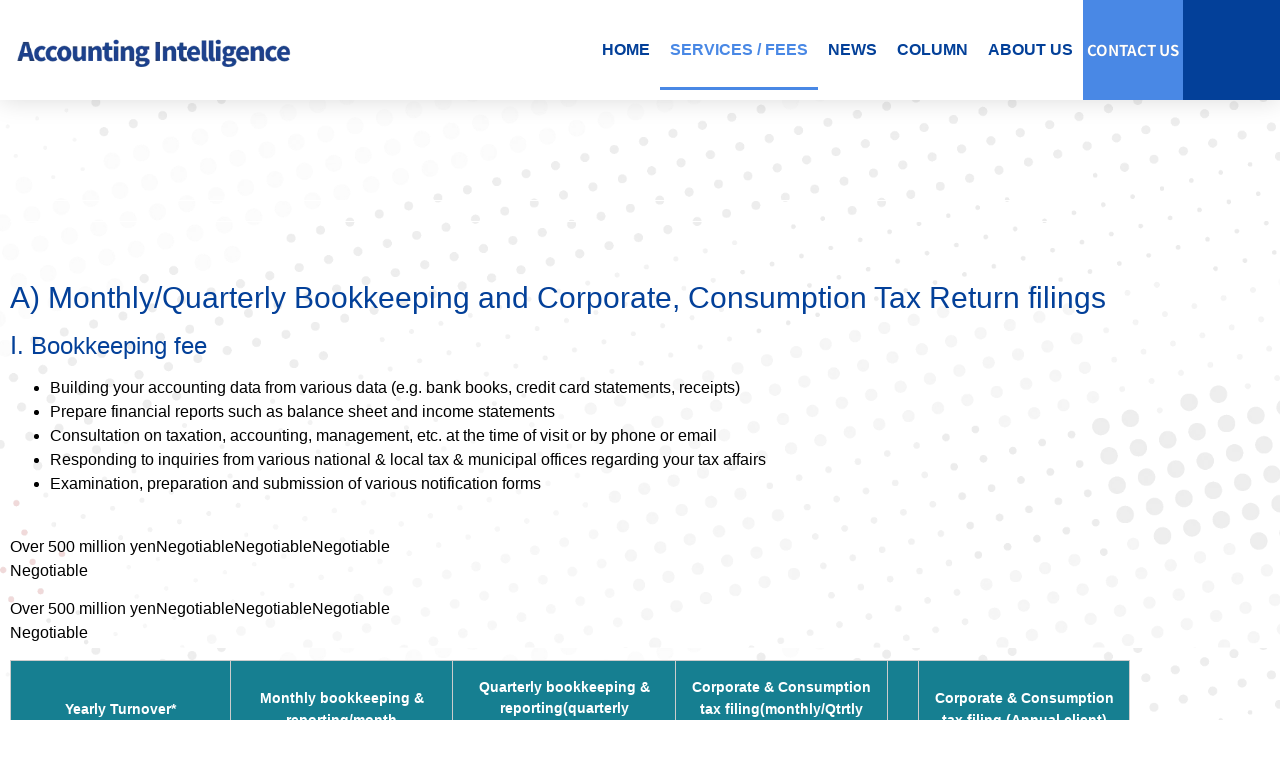

--- FILE ---
content_type: text/css
request_url: https://minatoacc.com/wp-content/uploads/elementor/css/post-11.css?ver=1769195065
body_size: 890
content:
.elementor-kit-11{--e-global-color-primary:#02214F;--e-global-color-secondary:#034099;--e-global-color-text:#000000;--e-global-color-accent:#4988E5;--e-global-color-29f011b:#F4EB00;--e-global-color-1f8da02:#FFFFFF;--e-global-color-ee5d863:#E6E6E6;--e-global-typography-primary-font-family:"Noto Sans JP";--e-global-typography-primary-font-weight:600;--e-global-typography-secondary-font-family:"Noto Sans JP";--e-global-typography-secondary-font-weight:400;--e-global-typography-text-font-family:"Noto Sans JP";--e-global-typography-text-font-weight:400;--e-global-typography-accent-font-family:"Noto Sans JP";--e-global-typography-accent-font-weight:500;color:var( --e-global-color-text );}.elementor-kit-11 button,.elementor-kit-11 input[type="button"],.elementor-kit-11 input[type="submit"],.elementor-kit-11 .elementor-button{background-color:var( --e-global-color-1f8da02 );font-family:var( --e-global-typography-text-font-family ), Sans-serif;font-weight:var( --e-global-typography-text-font-weight );text-shadow:0px 0px 0px rgba(0,0,0,0.3);color:var( --e-global-color-primary );box-shadow:0px 0px 0px 0px rgba(0,0,0,0.5);border-style:solid;border-width:1px 1px 1px 1px;border-color:var( --e-global-color-primary );border-radius:0px 0px 0px 0px;padding:10px 30px 10px 30px;}.elementor-kit-11 button:hover,.elementor-kit-11 button:focus,.elementor-kit-11 input[type="button"]:hover,.elementor-kit-11 input[type="button"]:focus,.elementor-kit-11 input[type="submit"]:hover,.elementor-kit-11 input[type="submit"]:focus,.elementor-kit-11 .elementor-button:hover,.elementor-kit-11 .elementor-button:focus{background-color:var( --e-global-color-primary );color:var( --e-global-color-1f8da02 );box-shadow:0px 0px 0px 0px rgba(0,0,0,0.5);border-style:solid;border-width:1px 1px 1px 1px;border-color:var( --e-global-color-primary );border-radius:0px 0px 0px 0px;}.elementor-kit-11 e-page-transition{background-color:#FFBC7D;}.elementor-kit-11 a{color:var( --e-global-color-secondary );}.elementor-kit-11 a:hover{color:var( --e-global-color-accent );}.elementor-kit-11 h1{color:#000000;font-family:var( --e-global-typography-secondary-font-family ), Sans-serif;font-weight:var( --e-global-typography-secondary-font-weight );}.elementor-kit-11 h2{color:var( --e-global-color-secondary );font-size:30px;}.elementor-kit-11 h3{color:var( --e-global-color-secondary );font-size:24px;}.elementor-kit-11 h4{color:var( --e-global-color-text );font-size:16px;}.elementor-kit-11 h5{font-size:18px;}.elementor-section.elementor-section-boxed > .elementor-container{max-width:1140px;}.e-con{--container-max-width:1140px;}.elementor-widget:not(:last-child){margin-block-end:20px;}.elementor-element{--widgets-spacing:20px 20px;--widgets-spacing-row:20px;--widgets-spacing-column:20px;}{}h1.entry-title{display:var(--page-title-display);}@media(max-width:1024px){.elementor-section.elementor-section-boxed > .elementor-container{max-width:1024px;}.e-con{--container-max-width:1024px;}}@media(max-width:767px){.elementor-section.elementor-section-boxed > .elementor-container{max-width:767px;}.e-con{--container-max-width:767px;}}/* Start custom CSS */.title h2{
    position:relative;
    padding-left: 50px;
}


.title h2:before {
  content: '';
  position: absolute;
  top: 50%;
  display: inline-block;
  width: 30px;
  height: 1px;
  background-color: #034099;
  left:0;
}

.elementor-283 .elementor-element.elementor-element-9e3c0da {
     top: -4px!important;
}
table {
    background: white;
}

.elementor-widget-container
ul {
    margin-bottom: 20px;
}
html {
  scroll-behavior: smooth !important;
}/* End custom CSS */

--- FILE ---
content_type: text/css
request_url: https://minatoacc.com/wp-content/uploads/elementor/css/post-594.css?ver=1769195065
body_size: 2851
content:
.elementor-594 .elementor-element.elementor-element-3d64e3fa > .elementor-container > .elementor-column > .elementor-widget-wrap{align-content:center;align-items:center;}.elementor-594 .elementor-element.elementor-element-3d64e3fa:not(.elementor-motion-effects-element-type-background), .elementor-594 .elementor-element.elementor-element-3d64e3fa > .elementor-motion-effects-container > .elementor-motion-effects-layer{background-color:#ffffff;}.elementor-594 .elementor-element.elementor-element-3d64e3fa > .elementor-container{min-height:80px;}.elementor-594 .elementor-element.elementor-element-3d64e3fa{box-shadow:0px 0px 24px 0px rgba(0,0,0,0.15);transition:background 0.3s, border 0.3s, border-radius 0.3s, box-shadow 0.3s;margin-top:0px;margin-bottom:0px;padding:0px 0px 0px 0px;z-index:99;}.elementor-594 .elementor-element.elementor-element-3d64e3fa > .elementor-background-overlay{transition:background 0.3s, border-radius 0.3s, opacity 0.3s;}.elementor-594 .elementor-element.elementor-element-24f707b0 > .elementor-widget-wrap > .elementor-widget:not(.elementor-widget__width-auto):not(.elementor-widget__width-initial):not(:last-child):not(.elementor-absolute){margin-block-end:0px;}.elementor-594 .elementor-element.elementor-element-24f707b0 > .elementor-element-populated{margin:10px 10px 10px 10px;--e-column-margin-right:10px;--e-column-margin-left:10px;}.elementor-594 .elementor-element.elementor-element-b27216 img{width:275px;}.elementor-bc-flex-widget .elementor-594 .elementor-element.elementor-element-2ed19a94.elementor-column .elementor-widget-wrap{align-items:center;}.elementor-594 .elementor-element.elementor-element-2ed19a94.elementor-column.elementor-element[data-element_type="column"] > .elementor-widget-wrap.elementor-element-populated{align-content:center;align-items:center;}.elementor-594 .elementor-element.elementor-element-2ed19a94.elementor-column > .elementor-widget-wrap{justify-content:center;}.elementor-594 .elementor-element.elementor-element-2ed19a94 > .elementor-widget-wrap > .elementor-widget:not(.elementor-widget__width-auto):not(.elementor-widget__width-initial):not(:last-child):not(.elementor-absolute){margin-block-end:0px;}.elementor-594 .elementor-element.elementor-element-2ed19a94.elementor-column{width:calc( 75% - 160px );}.elementor-594 .elementor-element.elementor-element-2ed19a94 > .elementor-element-populated{margin:0px 0px 0px 0px;--e-column-margin-right:0px;--e-column-margin-left:0px;padding:0px 0px 0px 0px;}.elementor-594 .elementor-element.elementor-element-372c0a8d > .elementor-widget-container{margin:0px 0px 0px 0px;padding:0px 0px 0px 0px;}.elementor-594 .elementor-element.elementor-element-372c0a8d{z-index:99;--e-nav-menu-horizontal-menu-item-margin:calc( 0px / 2 );--nav-menu-icon-size:30px;}.elementor-594 .elementor-element.elementor-element-372c0a8d .elementor-menu-toggle{margin-left:auto;background-color:rgba(0,0,0,0);border-width:0px;border-radius:0px;}.elementor-594 .elementor-element.elementor-element-372c0a8d .elementor-nav-menu .elementor-item{font-size:16px;font-weight:700;text-transform:uppercase;line-height:80px;}.elementor-594 .elementor-element.elementor-element-372c0a8d .elementor-nav-menu--main .elementor-item{color:var( --e-global-color-secondary );fill:var( --e-global-color-secondary );padding-left:10px;padding-right:10px;padding-top:0px;padding-bottom:0px;}.elementor-594 .elementor-element.elementor-element-372c0a8d .elementor-nav-menu--main .elementor-item:hover,
					.elementor-594 .elementor-element.elementor-element-372c0a8d .elementor-nav-menu--main .elementor-item.elementor-item-active,
					.elementor-594 .elementor-element.elementor-element-372c0a8d .elementor-nav-menu--main .elementor-item.highlighted,
					.elementor-594 .elementor-element.elementor-element-372c0a8d .elementor-nav-menu--main .elementor-item:focus{color:var( --e-global-color-accent );fill:var( --e-global-color-accent );}.elementor-594 .elementor-element.elementor-element-372c0a8d .elementor-nav-menu--main:not(.e--pointer-framed) .elementor-item:before,
					.elementor-594 .elementor-element.elementor-element-372c0a8d .elementor-nav-menu--main:not(.e--pointer-framed) .elementor-item:after{background-color:var( --e-global-color-accent );}.elementor-594 .elementor-element.elementor-element-372c0a8d .e--pointer-framed .elementor-item:before,
					.elementor-594 .elementor-element.elementor-element-372c0a8d .e--pointer-framed .elementor-item:after{border-color:var( --e-global-color-accent );}.elementor-594 .elementor-element.elementor-element-372c0a8d .e--pointer-framed .elementor-item:before{border-width:3px;}.elementor-594 .elementor-element.elementor-element-372c0a8d .e--pointer-framed.e--animation-draw .elementor-item:before{border-width:0 0 3px 3px;}.elementor-594 .elementor-element.elementor-element-372c0a8d .e--pointer-framed.e--animation-draw .elementor-item:after{border-width:3px 3px 0 0;}.elementor-594 .elementor-element.elementor-element-372c0a8d .e--pointer-framed.e--animation-corners .elementor-item:before{border-width:3px 0 0 3px;}.elementor-594 .elementor-element.elementor-element-372c0a8d .e--pointer-framed.e--animation-corners .elementor-item:after{border-width:0 3px 3px 0;}.elementor-594 .elementor-element.elementor-element-372c0a8d .e--pointer-underline .elementor-item:after,
					 .elementor-594 .elementor-element.elementor-element-372c0a8d .e--pointer-overline .elementor-item:before,
					 .elementor-594 .elementor-element.elementor-element-372c0a8d .e--pointer-double-line .elementor-item:before,
					 .elementor-594 .elementor-element.elementor-element-372c0a8d .e--pointer-double-line .elementor-item:after{height:3px;}.elementor-594 .elementor-element.elementor-element-372c0a8d .elementor-nav-menu--main:not(.elementor-nav-menu--layout-horizontal) .elementor-nav-menu > li:not(:last-child){margin-bottom:0px;}.elementor-594 .elementor-element.elementor-element-372c0a8d .elementor-nav-menu--dropdown a, .elementor-594 .elementor-element.elementor-element-372c0a8d .elementor-menu-toggle{color:var( --e-global-color-1f8da02 );fill:var( --e-global-color-1f8da02 );}.elementor-594 .elementor-element.elementor-element-372c0a8d .elementor-nav-menu--dropdown{background-color:var( --e-global-color-secondary );}.elementor-594 .elementor-element.elementor-element-372c0a8d .elementor-nav-menu--dropdown a:hover,
					.elementor-594 .elementor-element.elementor-element-372c0a8d .elementor-nav-menu--dropdown a:focus,
					.elementor-594 .elementor-element.elementor-element-372c0a8d .elementor-nav-menu--dropdown a.elementor-item-active,
					.elementor-594 .elementor-element.elementor-element-372c0a8d .elementor-nav-menu--dropdown a.highlighted,
					.elementor-594 .elementor-element.elementor-element-372c0a8d .elementor-menu-toggle:hover,
					.elementor-594 .elementor-element.elementor-element-372c0a8d .elementor-menu-toggle:focus{color:var( --e-global-color-1f8da02 );}.elementor-594 .elementor-element.elementor-element-372c0a8d .elementor-nav-menu--dropdown a:hover,
					.elementor-594 .elementor-element.elementor-element-372c0a8d .elementor-nav-menu--dropdown a:focus,
					.elementor-594 .elementor-element.elementor-element-372c0a8d .elementor-nav-menu--dropdown a.elementor-item-active,
					.elementor-594 .elementor-element.elementor-element-372c0a8d .elementor-nav-menu--dropdown a.highlighted{background-color:var( --e-global-color-accent );}.elementor-594 .elementor-element.elementor-element-372c0a8d .elementor-nav-menu--dropdown .elementor-item, .elementor-594 .elementor-element.elementor-element-372c0a8d .elementor-nav-menu--dropdown  .elementor-sub-item{font-size:15px;}.elementor-594 .elementor-element.elementor-element-372c0a8d div.elementor-menu-toggle{color:var( --e-global-color-secondary );}.elementor-594 .elementor-element.elementor-element-372c0a8d div.elementor-menu-toggle svg{fill:var( --e-global-color-secondary );}.elementor-594 .elementor-element.elementor-element-372c0a8d div.elementor-menu-toggle:hover, .elementor-594 .elementor-element.elementor-element-372c0a8d div.elementor-menu-toggle:focus{color:var( --e-global-color-accent );}.elementor-594 .elementor-element.elementor-element-372c0a8d div.elementor-menu-toggle:hover svg, .elementor-594 .elementor-element.elementor-element-372c0a8d div.elementor-menu-toggle:focus svg{fill:var( --e-global-color-accent );}.elementor-594 .elementor-element.elementor-element-ddd67ae:not(.elementor-motion-effects-element-type-background) > .elementor-widget-wrap, .elementor-594 .elementor-element.elementor-element-ddd67ae > .elementor-widget-wrap > .elementor-motion-effects-container > .elementor-motion-effects-layer{background-color:var( --e-global-color-accent );}.elementor-594 .elementor-element.elementor-element-ddd67ae:hover > .elementor-element-populated{background-color:var( --e-global-color-secondary );}.elementor-bc-flex-widget .elementor-594 .elementor-element.elementor-element-ddd67ae.elementor-column .elementor-widget-wrap{align-items:center;}.elementor-594 .elementor-element.elementor-element-ddd67ae.elementor-column.elementor-element[data-element_type="column"] > .elementor-widget-wrap.elementor-element-populated{align-content:center;align-items:center;}.elementor-594 .elementor-element.elementor-element-ddd67ae.elementor-column > .elementor-widget-wrap{justify-content:center;}.elementor-594 .elementor-element.elementor-element-ddd67ae > .elementor-widget-wrap > .elementor-widget:not(.elementor-widget__width-auto):not(.elementor-widget__width-initial):not(:last-child):not(.elementor-absolute){margin-block-end:0px;}.elementor-594 .elementor-element.elementor-element-ddd67ae.elementor-column{width:100px;}.elementor-594 .elementor-element.elementor-element-ddd67ae > .elementor-element-populated{transition:background 0.3s, border 0.3s, border-radius 0.3s, box-shadow 0.3s;margin:0px 0px 0px 0px;--e-column-margin-right:0px;--e-column-margin-left:0px;padding:0px 0px 0px 0px;}.elementor-594 .elementor-element.elementor-element-ddd67ae > .elementor-element-populated > .elementor-background-overlay{transition:background 0.3s, border-radius 0.3s, opacity 0.3s;}.elementor-594 .elementor-element.elementor-element-7285c65 .elementor-button{background-color:#4988E500;height:100px;width:100px;-webkit-box-pack:center;-ms-flex-pack:center;justify-content:center;-webkit-box-align:center;-ms-flex-align:center;align-items:center;display:inline-flex;font-size:15px;font-weight:700;line-height:80px;fill:var( --e-global-color-1f8da02 );color:var( --e-global-color-1f8da02 );box-shadow:0px 0px 0px 0px rgba(0,0,0,0.5);padding:0px 0px 0px 0px;}.elementor-594 .elementor-element.elementor-element-7285c65 .elementor-button:hover, .elementor-594 .elementor-element.elementor-element-7285c65 .elementor-button:focus{background-color:#4988E500;}.elementor-594 .elementor-element.elementor-element-7285c65 > .elementor-widget-container{margin:0px 0px 0px 0px;padding:0px 0px 0px 0px;}.elementor-594 .elementor-element.elementor-element-df99cb0:not(.elementor-motion-effects-element-type-background) > .elementor-widget-wrap, .elementor-594 .elementor-element.elementor-element-df99cb0 > .elementor-widget-wrap > .elementor-motion-effects-container > .elementor-motion-effects-layer{background-color:var( --e-global-color-secondary );}.elementor-594 .elementor-element.elementor-element-df99cb0:hover > .elementor-element-populated{background-color:var( --e-global-color-primary );}.elementor-bc-flex-widget .elementor-594 .elementor-element.elementor-element-df99cb0.elementor-column .elementor-widget-wrap{align-items:center;}.elementor-594 .elementor-element.elementor-element-df99cb0.elementor-column.elementor-element[data-element_type="column"] > .elementor-widget-wrap.elementor-element-populated{align-content:center;align-items:center;}.elementor-594 .elementor-element.elementor-element-df99cb0.elementor-column > .elementor-widget-wrap{justify-content:space-evenly;}.elementor-594 .elementor-element.elementor-element-df99cb0 > .elementor-widget-wrap > .elementor-widget:not(.elementor-widget__width-auto):not(.elementor-widget__width-initial):not(:last-child):not(.elementor-absolute){margin-block-end:0px;}.elementor-594 .elementor-element.elementor-element-df99cb0.elementor-column{width:100px;}.elementor-594 .elementor-element.elementor-element-df99cb0 > .elementor-element-populated{transition:background 0.3s, border 0.3s, border-radius 0.3s, box-shadow 0.3s;}.elementor-594 .elementor-element.elementor-element-df99cb0 > .elementor-element-populated > .elementor-background-overlay{transition:background 0.3s, border-radius 0.3s, opacity 0.3s;}.elementor-594 .elementor-element.elementor-element-7e90aec > .elementor-container{min-height:40px;}.elementor-594 .elementor-element.elementor-element-de0fd4c:not(.elementor-motion-effects-element-type-background) > .elementor-widget-wrap, .elementor-594 .elementor-element.elementor-element-de0fd4c > .elementor-widget-wrap > .elementor-motion-effects-container > .elementor-motion-effects-layer{background-color:var( --e-global-color-accent );}.elementor-594 .elementor-element.elementor-element-de0fd4c:hover > .elementor-element-populated{background-color:var( --e-global-color-secondary );}.elementor-bc-flex-widget .elementor-594 .elementor-element.elementor-element-de0fd4c.elementor-column .elementor-widget-wrap{align-items:center;}.elementor-594 .elementor-element.elementor-element-de0fd4c.elementor-column.elementor-element[data-element_type="column"] > .elementor-widget-wrap.elementor-element-populated{align-content:center;align-items:center;}.elementor-594 .elementor-element.elementor-element-de0fd4c.elementor-column > .elementor-widget-wrap{justify-content:center;}.elementor-594 .elementor-element.elementor-element-de0fd4c > .elementor-widget-wrap > .elementor-widget:not(.elementor-widget__width-auto):not(.elementor-widget__width-initial):not(:last-child):not(.elementor-absolute){margin-block-end:0px;}.elementor-594 .elementor-element.elementor-element-de0fd4c > .elementor-element-populated{transition:background 0.3s, border 0.3s, border-radius 0.3s, box-shadow 0.3s;margin:0px 0px 0px 0px;--e-column-margin-right:0px;--e-column-margin-left:0px;padding:0px 0px 0px 0px;}.elementor-594 .elementor-element.elementor-element-de0fd4c > .elementor-element-populated > .elementor-background-overlay{transition:background 0.3s, border-radius 0.3s, opacity 0.3s;}.elementor-594 .elementor-element.elementor-element-e2c46b4 .elementor-button{background-color:#4988E500;-webkit-box-pack:center;-ms-flex-pack:center;justify-content:center;-webkit-box-align:center;-ms-flex-align:center;align-items:center;display:inline-flex;font-weight:bold;fill:var( --e-global-color-1f8da02 );color:var( --e-global-color-1f8da02 );box-shadow:0px 0px 0px 0px rgba(0,0,0,0.5);border-style:solid;border-color:#02010100;}.elementor-594 .elementor-element.elementor-element-e2c46b4 .elementor-button:hover, .elementor-594 .elementor-element.elementor-element-e2c46b4 .elementor-button:focus{background-color:#4988E500;}.elementor-594 .elementor-element.elementor-element-e2c46b4 > .elementor-widget-container{margin:0px 0px 0px 0px;padding:25px 25px 25px 25px;box-shadow:0px 0px 0px 0px rgba(0,0,0,0.5);}.elementor-594 .elementor-element.elementor-element-5186994:not(.elementor-motion-effects-element-type-background) > .elementor-widget-wrap, .elementor-594 .elementor-element.elementor-element-5186994 > .elementor-widget-wrap > .elementor-motion-effects-container > .elementor-motion-effects-layer{background-color:var( --e-global-color-1f8da02 );}.elementor-bc-flex-widget .elementor-594 .elementor-element.elementor-element-5186994.elementor-column .elementor-widget-wrap{align-items:space-evenly;}.elementor-594 .elementor-element.elementor-element-5186994.elementor-column.elementor-element[data-element_type="column"] > .elementor-widget-wrap.elementor-element-populated{align-content:space-evenly;align-items:space-evenly;}.elementor-594 .elementor-element.elementor-element-5186994 > .elementor-widget-wrap > .elementor-widget:not(.elementor-widget__width-auto):not(.elementor-widget__width-initial):not(:last-child):not(.elementor-absolute){margin-block-end:0px;}.elementor-594 .elementor-element.elementor-element-5186994 > .elementor-element-populated{box-shadow:0px 0px 0px 0px rgba(0,0,0,0.5);transition:background 0.3s, border 0.3s, border-radius 0.3s, box-shadow 0.3s;}.elementor-594 .elementor-element.elementor-element-5186994 > .elementor-element-populated > .elementor-background-overlay{transition:background 0.3s, border-radius 0.3s, opacity 0.3s;}.elementor-594 .elementor-element.elementor-element-99504eb .elementor-button{background-color:var( --e-global-color-1f8da02 );font-weight:bold;fill:#FFFFFF;color:#FFFFFF;box-shadow:0px 0px 0px 0px rgba(0,0,0,0.5);border-style:solid;border-color:#02010100;}.elementor-594 .elementor-element.elementor-element-99504eb .elementor-button:hover, .elementor-594 .elementor-element.elementor-element-99504eb .elementor-button:focus{background-color:#4988E500;}.elementor-594 .elementor-element.elementor-element-99504eb > .elementor-widget-container{margin:0px 0px 0px 0px;padding:25px 25px 25px 25px;box-shadow:0px 0px 0px 0px rgba(0,0,0,0.5);}.elementor-theme-builder-content-area{height:400px;}.elementor-location-header:before, .elementor-location-footer:before{content:"";display:table;clear:both;}@media(max-width:1024px) and (min-width:768px){.elementor-594 .elementor-element.elementor-element-24f707b0{width:50%;}.elementor-594 .elementor-element.elementor-element-2ed19a94{width:50%;}.elementor-594 .elementor-element.elementor-element-ddd67ae{width:20%;}.elementor-594 .elementor-element.elementor-element-de0fd4c{width:50%;}.elementor-594 .elementor-element.elementor-element-5186994{width:50%;}}@media(max-width:1024px){.elementor-594 .elementor-element.elementor-element-3d64e3fa > .elementor-container{min-height:80px;}.elementor-594 .elementor-element.elementor-element-3d64e3fa{padding:0px 0px 0px 0px;}.elementor-594 .elementor-element.elementor-element-2ed19a94 > .elementor-widget-wrap > .elementor-widget:not(.elementor-widget__width-auto):not(.elementor-widget__width-initial):not(:last-child):not(.elementor-absolute){margin-block-end:0px;}.elementor-594 .elementor-element.elementor-element-2ed19a94.elementor-column{width:50%;}.elementor-594 .elementor-element.elementor-element-372c0a8d .elementor-nav-menu .elementor-item{font-size:13px;}.elementor-594 .elementor-element.elementor-element-372c0a8d .e--pointer-framed .elementor-item:before{border-width:0px;}.elementor-594 .elementor-element.elementor-element-372c0a8d .e--pointer-framed.e--animation-draw .elementor-item:before{border-width:0 0 0px 0px;}.elementor-594 .elementor-element.elementor-element-372c0a8d .e--pointer-framed.e--animation-draw .elementor-item:after{border-width:0px 0px 0 0;}.elementor-594 .elementor-element.elementor-element-372c0a8d .e--pointer-framed.e--animation-corners .elementor-item:before{border-width:0px 0 0 0px;}.elementor-594 .elementor-element.elementor-element-372c0a8d .e--pointer-framed.e--animation-corners .elementor-item:after{border-width:0 0px 0px 0;}.elementor-594 .elementor-element.elementor-element-372c0a8d .e--pointer-underline .elementor-item:after,
					 .elementor-594 .elementor-element.elementor-element-372c0a8d .e--pointer-overline .elementor-item:before,
					 .elementor-594 .elementor-element.elementor-element-372c0a8d .e--pointer-double-line .elementor-item:before,
					 .elementor-594 .elementor-element.elementor-element-372c0a8d .e--pointer-double-line .elementor-item:after{height:0px;}.elementor-594 .elementor-element.elementor-element-372c0a8d .elementor-nav-menu--main .elementor-item{padding-left:5px;padding-right:5px;}.elementor-594 .elementor-element.elementor-element-372c0a8d{--e-nav-menu-horizontal-menu-item-margin:calc( 0px / 2 );}.elementor-594 .elementor-element.elementor-element-372c0a8d .elementor-nav-menu--main:not(.elementor-nav-menu--layout-horizontal) .elementor-nav-menu > li:not(:last-child){margin-bottom:0px;}.elementor-594 .elementor-element.elementor-element-372c0a8d .elementor-nav-menu--dropdown .elementor-item, .elementor-594 .elementor-element.elementor-element-372c0a8d .elementor-nav-menu--dropdown  .elementor-sub-item{letter-spacing:0px;}.elementor-594 .elementor-element.elementor-element-372c0a8d .elementor-nav-menu--dropdown{border-radius:0px 0px 0px 0px;}.elementor-594 .elementor-element.elementor-element-372c0a8d .elementor-nav-menu--dropdown li:first-child a{border-top-left-radius:0px;border-top-right-radius:0px;}.elementor-594 .elementor-element.elementor-element-372c0a8d .elementor-nav-menu--dropdown li:last-child a{border-bottom-right-radius:0px;border-bottom-left-radius:0px;}.elementor-594 .elementor-element.elementor-element-372c0a8d .elementor-nav-menu--dropdown a{padding-left:20px;padding-right:20px;padding-top:0px;padding-bottom:0px;}.elementor-594 .elementor-element.elementor-element-372c0a8d .elementor-nav-menu--main > .elementor-nav-menu > li > .elementor-nav-menu--dropdown, .elementor-594 .elementor-element.elementor-element-372c0a8d .elementor-nav-menu__container.elementor-nav-menu--dropdown{margin-top:29px !important;}.elementor-594 .elementor-element.elementor-element-372c0a8d .elementor-menu-toggle{border-width:0px;}.elementor-594 .elementor-element.elementor-element-7e90aec > .elementor-container{min-height:40px;}.elementor-594 .elementor-element.elementor-element-e2c46b4 > .elementor-widget-container{padding:0px 0px 0px 0px;}.elementor-594 .elementor-element.elementor-element-e2c46b4 .elementor-button{height:40px;}.elementor-594 .elementor-element.elementor-element-5186994 > .elementor-widget-wrap > .elementor-widget:not(.elementor-widget__width-auto):not(.elementor-widget__width-initial):not(:last-child):not(.elementor-absolute){margin-block-end:0px;}.elementor-594 .elementor-element.elementor-element-99504eb > .elementor-widget-container{padding:0px 0px 0px 0px;}}@media(max-width:767px){.elementor-594 .elementor-element.elementor-element-3d64e3fa > .elementor-container{min-height:40px;}.elementor-594 .elementor-element.elementor-element-3d64e3fa{padding:20px 20px 20px 20px;}.elementor-594 .elementor-element.elementor-element-24f707b0{width:83%;}.elementor-594 .elementor-element.elementor-element-24f707b0 > .elementor-widget-wrap > .elementor-widget:not(.elementor-widget__width-auto):not(.elementor-widget__width-initial):not(:last-child):not(.elementor-absolute){margin-block-end:0px;}.elementor-594 .elementor-element.elementor-element-24f707b0 > .elementor-element-populated{margin:0px 0px 0px 0px;--e-column-margin-right:0px;--e-column-margin-left:0px;}.elementor-594 .elementor-element.elementor-element-b27216{text-align:start;}.elementor-594 .elementor-element.elementor-element-b27216 img{width:227px;}.elementor-594 .elementor-element.elementor-element-2ed19a94{width:54%;}.elementor-594 .elementor-element.elementor-element-2ed19a94.elementor-column{width:50px;}.elementor-594 .elementor-element.elementor-element-2ed19a94 > .elementor-element-populated{margin:0px 0px 0px 0px;--e-column-margin-right:0px;--e-column-margin-left:0px;}.elementor-594 .elementor-element.elementor-element-372c0a8d .elementor-nav-menu--dropdown a{padding-top:12px;padding-bottom:12px;}.elementor-594 .elementor-element.elementor-element-372c0a8d .elementor-nav-menu--main > .elementor-nav-menu > li > .elementor-nav-menu--dropdown, .elementor-594 .elementor-element.elementor-element-372c0a8d .elementor-nav-menu__container.elementor-nav-menu--dropdown{margin-top:0px !important;}.elementor-594 .elementor-element.elementor-element-ddd67ae{width:50%;}.elementor-bc-flex-widget .elementor-594 .elementor-element.elementor-element-ddd67ae.elementor-column .elementor-widget-wrap{align-items:space-evenly;}.elementor-594 .elementor-element.elementor-element-ddd67ae.elementor-column.elementor-element[data-element_type="column"] > .elementor-widget-wrap.elementor-element-populated{align-content:space-evenly;align-items:space-evenly;}.elementor-594 .elementor-element.elementor-element-ddd67ae.elementor-column > .elementor-widget-wrap{justify-content:space-evenly;}.elementor-594 .elementor-element.elementor-element-ddd67ae > .elementor-widget-wrap > .elementor-widget:not(.elementor-widget__width-auto):not(.elementor-widget__width-initial):not(:last-child):not(.elementor-absolute){margin-block-end:0px;}.elementor-594 .elementor-element.elementor-element-ddd67ae.elementor-column{width:50%;}.elementor-594 .elementor-element.elementor-element-df99cb0{width:50%;}.elementor-bc-flex-widget .elementor-594 .elementor-element.elementor-element-df99cb0.elementor-column .elementor-widget-wrap{align-items:center;}.elementor-594 .elementor-element.elementor-element-df99cb0.elementor-column.elementor-element[data-element_type="column"] > .elementor-widget-wrap.elementor-element-populated{align-content:center;align-items:center;}.elementor-594 .elementor-element.elementor-element-df99cb0.elementor-column > .elementor-widget-wrap{justify-content:center;}.elementor-594 .elementor-element.elementor-element-df99cb0.elementor-column{width:50%;}.elementor-594 .elementor-element.elementor-element-7e90aec > .elementor-container{min-height:40px;}.elementor-594 .elementor-element.elementor-element-7e90aec{margin-top:0px;margin-bottom:0px;padding:0px 0px 0px 0px;}.elementor-594 .elementor-element.elementor-element-de0fd4c{width:50%;}.elementor-bc-flex-widget .elementor-594 .elementor-element.elementor-element-de0fd4c.elementor-column .elementor-widget-wrap{align-items:center;}.elementor-594 .elementor-element.elementor-element-de0fd4c.elementor-column.elementor-element[data-element_type="column"] > .elementor-widget-wrap.elementor-element-populated{align-content:center;align-items:center;}.elementor-594 .elementor-element.elementor-element-de0fd4c.elementor-column > .elementor-widget-wrap{justify-content:center;}.elementor-594 .elementor-element.elementor-element-de0fd4c > .elementor-widget-wrap > .elementor-widget:not(.elementor-widget__width-auto):not(.elementor-widget__width-initial):not(:last-child):not(.elementor-absolute){margin-block-end:0px;}.elementor-594 .elementor-element.elementor-element-de0fd4c.elementor-column{width:50%;}.elementor-594 .elementor-element.elementor-element-de0fd4c > .elementor-element-populated, .elementor-594 .elementor-element.elementor-element-de0fd4c > .elementor-element-populated > .elementor-background-overlay, .elementor-594 .elementor-element.elementor-element-de0fd4c > .elementor-background-slideshow{border-radius:0px 0px 0px 0px;}.elementor-594 .elementor-element.elementor-element-de0fd4c > .elementor-element-populated{margin:0px 0px 0px 0px;--e-column-margin-right:0px;--e-column-margin-left:0px;padding:0px 0px 0px 0px;}.elementor-594 .elementor-element.elementor-element-e2c46b4 > .elementor-widget-container{margin:0px 0px 0px 0px;padding:0px 0px 0px 0px;}.elementor-594 .elementor-element.elementor-element-e2c46b4 .elementor-button{height:40px;}.elementor-594 .elementor-element.elementor-element-5186994{width:50%;}.elementor-bc-flex-widget .elementor-594 .elementor-element.elementor-element-5186994.elementor-column .elementor-widget-wrap{align-items:center;}.elementor-594 .elementor-element.elementor-element-5186994.elementor-column.elementor-element[data-element_type="column"] > .elementor-widget-wrap.elementor-element-populated{align-content:center;align-items:center;}.elementor-594 .elementor-element.elementor-element-5186994 > .elementor-widget-wrap > .elementor-widget:not(.elementor-widget__width-auto):not(.elementor-widget__width-initial):not(:last-child):not(.elementor-absolute){margin-block-end:0px;}.elementor-594 .elementor-element.elementor-element-99504eb > .elementor-widget-container{margin:0px 0px 0px 0px;padding:0px 0px 0px 0px;}}/* Start custom CSS for column, class: .elementor-element-df99cb0 */.elementor-widget-container ul{
margin:0
}/* End custom CSS */
/* Start custom CSS for section, class: .elementor-element-3d64e3fa */.elementor-41 .elementor-element.elementor-element-eaf3c0e .elementor-button{
    padding:0;
}
.wpml-ls-legacy-dropdown a {
    border: none;
}

li.wpml-ls-slot-shortcode_actions.wpml-ls-item.wpml-ls-item-ja.wpml-ls-current-language.wpml-ls-first-item.wpml-ls-item-legacy-dropdown {
    height: 80px;
    display: flex;
    align-items: center;
    border: none;
}

ul.wpml-ls-sub-menu {
    background: #005dad;
}/* End custom CSS */
/* Start custom CSS */ul.wpml-ls-sub-menu {
    background: #02214f;
}

.elementor-41 .elementor-element.elementor-element-372c0a8d div.elementor-menu-toggle:focus {
    outline: none;
}/* End custom CSS */

--- FILE ---
content_type: text/css
request_url: https://minatoacc.com/wp-content/uploads/elementor/css/post-578.css?ver=1769195065
body_size: 1469
content:
.elementor-578 .elementor-element.elementor-element-fcb732f{margin-top:0px;margin-bottom:0px;padding:0px 0px 0px 0px;}.elementor-bc-flex-widget .elementor-578 .elementor-element.elementor-element-9861731.elementor-column .elementor-widget-wrap{align-items:space-evenly;}.elementor-578 .elementor-element.elementor-element-9861731.elementor-column.elementor-element[data-element_type="column"] > .elementor-widget-wrap.elementor-element-populated{align-content:space-evenly;align-items:space-evenly;}.elementor-578 .elementor-element.elementor-element-9861731.elementor-column > .elementor-widget-wrap{justify-content:space-around;}.elementor-578 .elementor-element.elementor-element-9861731 > .elementor-widget-wrap > .elementor-widget:not(.elementor-widget__width-auto):not(.elementor-widget__width-initial):not(:last-child):not(.elementor-absolute){margin-block-end:0px;}.elementor-578 .elementor-element.elementor-element-81cae9c{margin-top:0px;margin-bottom:0px;padding:0px 0px 0px 0px;}.elementor-578 .elementor-element.elementor-element-49f6a8a > .elementor-element-populated{margin:0px 0px 0px 0px;--e-column-margin-right:0px;--e-column-margin-left:0px;padding:0px 0px 0px 0px;}.elementor-578 .elementor-element.elementor-element-36ccf7d > .elementor-widget-container{margin:20px 0px 20px 0px;}.elementor-578 .elementor-element.elementor-element-36ccf7d{text-align:center;}.elementor-578 .elementor-element.elementor-element-3db3c13{margin-top:0px;margin-bottom:0px;padding:0px 0px 0px 0px;}.elementor-578 .elementor-element.elementor-element-102a6ec > .elementor-element-populated{margin:0px 0px 0px 0px;--e-column-margin-right:0px;--e-column-margin-left:0px;padding:0px 0px 0px 0px;}.elementor-578 .elementor-element.elementor-element-b7c4f13 img{width:100%;height:500px;object-fit:cover;object-position:center center;}.elementor-578 .elementor-element.elementor-element-2bc7451:not(.elementor-motion-effects-element-type-background) > .elementor-widget-wrap, .elementor-578 .elementor-element.elementor-element-2bc7451 > .elementor-widget-wrap > .elementor-motion-effects-container > .elementor-motion-effects-layer{background-color:var( --e-global-color-secondary );}.elementor-bc-flex-widget .elementor-578 .elementor-element.elementor-element-2bc7451.elementor-column .elementor-widget-wrap{align-items:center;}.elementor-578 .elementor-element.elementor-element-2bc7451.elementor-column.elementor-element[data-element_type="column"] > .elementor-widget-wrap.elementor-element-populated{align-content:center;align-items:center;}.elementor-578 .elementor-element.elementor-element-2bc7451.elementor-column > .elementor-widget-wrap{justify-content:space-between;}.elementor-578 .elementor-element.elementor-element-2bc7451 > .elementor-element-populated{transition:background 0.3s, border 0.3s, border-radius 0.3s, box-shadow 0.3s;}.elementor-578 .elementor-element.elementor-element-2bc7451 > .elementor-element-populated > .elementor-background-overlay{transition:background 0.3s, border-radius 0.3s, opacity 0.3s;}.elementor-578 .elementor-element.elementor-element-bbd09a4{text-align:center;}.elementor-578 .elementor-element.elementor-element-bbd09a4 .elementor-heading-title{color:var( --e-global-color-1f8da02 );}.elementor-578 .elementor-element.elementor-element-78d031d{text-align:center;}.elementor-578 .elementor-element.elementor-element-78d031d .elementor-heading-title{color:var( --e-global-color-1f8da02 );}.elementor-578 .elementor-element.elementor-element-7facacb{text-align:center;}.elementor-578 .elementor-element.elementor-element-7facacb .elementor-heading-title{color:var( --e-global-color-1f8da02 );}.elementor-578 .elementor-element.elementor-element-b4b70ae .elementor-button{background-color:#02010100;fill:var( --e-global-color-1f8da02 );color:var( --e-global-color-1f8da02 );box-shadow:0px 0px 0px 0px rgba(0,0,0,0.5);border-style:solid;border-width:0px 0px 0px 0px;}.elementor-578 .elementor-element.elementor-element-b4b70ae .elementor-button-content-wrapper{flex-direction:row;}.elementor-578 .elementor-element.elementor-element-b4b70ae .elementor-button .elementor-button-content-wrapper{gap:11px;}.elementor-578 .elementor-element.elementor-element-d8fa922 .elementor-button{background-color:var( --e-global-color-1f8da02 );width:300px;-webkit-box-pack:center;-ms-flex-pack:center;justify-content:center;-webkit-box-align:center;-ms-flex-align:center;align-items:center;display:inline-flex;fill:var( --e-global-color-secondary );color:var( --e-global-color-secondary );border-style:solid;border-width:1px 1px 1px 1px;border-color:var( --e-global-color-1f8da02 );}.elementor-578 .elementor-element.elementor-element-d8fa922 .elementor-button:hover, .elementor-578 .elementor-element.elementor-element-d8fa922 .elementor-button:focus{background-color:var( --e-global-color-primary );color:var( --e-global-color-1f8da02 );border-color:var( --e-global-color-primary );}.elementor-578 .elementor-element.elementor-element-d8fa922 .elementor-button:hover svg, .elementor-578 .elementor-element.elementor-element-d8fa922 .elementor-button:focus svg{fill:var( --e-global-color-1f8da02 );}.elementor-578 .elementor-element.elementor-element-ec0f4a5:not(.elementor-motion-effects-element-type-background), .elementor-578 .elementor-element.elementor-element-ec0f4a5 > .elementor-motion-effects-container > .elementor-motion-effects-layer{background-image:url("https://minatoacc.com/wp-content/uploads/2021/02/6.jpg");background-repeat:no-repeat;background-size:cover;}.elementor-578 .elementor-element.elementor-element-ec0f4a5 > .elementor-container{min-height:400px;}.elementor-578 .elementor-element.elementor-element-ec0f4a5 > .elementor-background-overlay{opacity:1;transition:background 0.3s, border-radius 0.3s, opacity 0.3s;}.elementor-578 .elementor-element.elementor-element-ec0f4a5{transition:background 0.3s, border 0.3s, border-radius 0.3s, box-shadow 0.3s;}.elementor-578 .elementor-element.elementor-element-f168368 .elementor-icon-wrapper{text-align:center;}.elementor-578 .elementor-element.elementor-element-f168368.elementor-view-stacked .elementor-icon{background-color:var( --e-global-color-1f8da02 );}.elementor-578 .elementor-element.elementor-element-f168368.elementor-view-framed .elementor-icon, .elementor-578 .elementor-element.elementor-element-f168368.elementor-view-default .elementor-icon{color:var( --e-global-color-1f8da02 );border-color:var( --e-global-color-1f8da02 );}.elementor-578 .elementor-element.elementor-element-f168368.elementor-view-framed .elementor-icon, .elementor-578 .elementor-element.elementor-element-f168368.elementor-view-default .elementor-icon svg{fill:var( --e-global-color-1f8da02 );}.elementor-578 .elementor-element.elementor-element-c7cda38{text-align:center;}.elementor-578 .elementor-element.elementor-element-c7cda38 .elementor-heading-title{color:var( --e-global-color-1f8da02 );}.elementor-578 .elementor-element.elementor-element-6d4adc8{text-align:center;color:var( --e-global-color-1f8da02 );}.elementor-578 .elementor-element.elementor-element-652b962, .elementor-578 .elementor-element.elementor-element-652b962 > .elementor-background-overlay{border-radius:0px 0px 0px 0px;}.elementor-578 .elementor-element.elementor-element-652b962{margin-top:0px;margin-bottom:0px;padding:0px 0px 0px 0px;}.elementor-578 .elementor-element.elementor-element-a44173b:not(.elementor-motion-effects-element-type-background) > .elementor-widget-wrap, .elementor-578 .elementor-element.elementor-element-a44173b > .elementor-widget-wrap > .elementor-motion-effects-container > .elementor-motion-effects-layer{background-color:var( --e-global-color-primary );}.elementor-578 .elementor-element.elementor-element-a44173b > .elementor-widget-wrap > .elementor-widget:not(.elementor-widget__width-auto):not(.elementor-widget__width-initial):not(:last-child):not(.elementor-absolute){margin-block-end:0px;}.elementor-578 .elementor-element.elementor-element-a44173b > .elementor-element-populated{transition:background 0.3s, border 0.3s, border-radius 0.3s, box-shadow 0.3s;margin:0px 0px 0px 0px;--e-column-margin-right:0px;--e-column-margin-left:0px;padding:0px 0px 0px 0px;}.elementor-578 .elementor-element.elementor-element-a44173b > .elementor-element-populated > .elementor-background-overlay{transition:background 0.3s, border-radius 0.3s, opacity 0.3s;}.elementor-578 .elementor-element.elementor-element-5169c5a > .elementor-widget-container{margin:0px 0px 0px 0px;padding:0px 0px 0px 0px;}.elementor-578 .elementor-element.elementor-element-6647fb62 > .elementor-container > .elementor-column > .elementor-widget-wrap{align-content:center;align-items:center;}.elementor-578 .elementor-element.elementor-element-6647fb62:not(.elementor-motion-effects-element-type-background), .elementor-578 .elementor-element.elementor-element-6647fb62 > .elementor-motion-effects-container > .elementor-motion-effects-layer{background-color:var( --e-global-color-primary );}.elementor-578 .elementor-element.elementor-element-6647fb62 > .elementor-container{min-height:400px;}.elementor-578 .elementor-element.elementor-element-6647fb62 > .elementor-background-overlay{opacity:0.5;transition:background 0.3s, border-radius 0.3s, opacity 0.3s;}.elementor-578 .elementor-element.elementor-element-6647fb62{transition:background 0.3s, border 0.3s, border-radius 0.3s, box-shadow 0.3s;}.elementor-578 .elementor-element.elementor-element-2a78630 > .elementor-widget-container{margin:0px 0px 0px 0px;padding:0px 0px 0px 0px;}.elementor-578 .elementor-element.elementor-element-2a78630 .elementor-nav-menu .elementor-item{font-size:14px;}.elementor-578 .elementor-element.elementor-element-2a78630 .elementor-nav-menu--main .elementor-item{color:var( --e-global-color-1f8da02 );fill:var( --e-global-color-1f8da02 );padding-left:10px;padding-right:10px;}.elementor-578 .elementor-element.elementor-element-903e6d9:not(.elementor-motion-effects-element-type-background), .elementor-578 .elementor-element.elementor-element-903e6d9 > .elementor-motion-effects-container > .elementor-motion-effects-layer{background-color:var( --e-global-color-primary );}.elementor-578 .elementor-element.elementor-element-903e6d9 > .elementor-background-overlay{background-color:var( --e-global-color-29f011b );opacity:0;transition:background 0.3s, border-radius 0.3s, opacity 0.3s;}.elementor-578 .elementor-element.elementor-element-903e6d9{transition:background 0.3s, border 0.3s, border-radius 0.3s, box-shadow 0.3s;}.elementor-578 .elementor-element.elementor-element-2bffc85 > .elementor-widget-container{background-color:var( --e-global-color-primary );}.elementor-578 .elementor-element.elementor-element-2bffc85.ha-has-bg-overlay:hover > .elementor-widget-container::before{transition:background 0.3s;}.elementor-578 .elementor-element.elementor-element-2bffc85{text-align:center;color:var( --e-global-color-1f8da02 );}.elementor-theme-builder-content-area{height:400px;}.elementor-location-header:before, .elementor-location-footer:before{content:"";display:table;clear:both;}@media(max-width:1024px){.elementor-578 .elementor-element.elementor-element-6647fb62{padding:10px 20px 10px 20px;}}@media(max-width:767px){.elementor-578 .elementor-element.elementor-element-6647fb62{padding:20px 20px 0px 20px;}}

--- FILE ---
content_type: text/css
request_url: https://minatoacc.com/wp-content/uploads/elementor/css/post-949.css?ver=1769198816
body_size: 318
content:
.elementor-949 .elementor-element.elementor-element-34e62a5b:not(.elementor-motion-effects-element-type-background), .elementor-949 .elementor-element.elementor-element-34e62a5b > .elementor-motion-effects-container > .elementor-motion-effects-layer{background-color:#ffffff;background-image:url("https://minatoacc.com/wp-content/uploads/2021/02/1.png");}.elementor-949 .elementor-element.elementor-element-34e62a5b > .elementor-container{max-width:1140px;}.elementor-949 .elementor-element.elementor-element-34e62a5b{transition:background 0.3s, border 0.3s, border-radius 0.3s, box-shadow 0.3s;padding:90px 0px 120px 0px;}.elementor-949 .elementor-element.elementor-element-34e62a5b > .elementor-background-overlay{transition:background 0.3s, border-radius 0.3s, opacity 0.3s;}.elementor-949 .elementor-element.elementor-element-49c629ce{--divider-border-style:solid;--divider-color:#ffffff;--divider-border-width:1px;}.elementor-949 .elementor-element.elementor-element-49c629ce .elementor-divider-separator{width:100%;}.elementor-949 .elementor-element.elementor-element-49c629ce .elementor-divider{padding-block-start:0px;padding-block-end:0px;}.elementor-949 .elementor-element.elementor-element-6789c11e{--divider-border-style:solid;--divider-color:#ffffff;--divider-border-width:1px;}.elementor-949 .elementor-element.elementor-element-6789c11e .elementor-divider-separator{width:100%;}.elementor-949 .elementor-element.elementor-element-6789c11e .elementor-divider{padding-block-start:0px;padding-block-end:0px;}@media(max-width:1024px){.elementor-949 .elementor-element.elementor-element-34e62a5b{padding:50px 20px 60px 20px;}}@media(max-width:767px){.elementor-949 .elementor-element.elementor-element-34e62a5b{padding:35px 0px 35px 0px;}}

--- FILE ---
content_type: text/css
request_url: https://minatoacc.com/wp-content/uploads/elementor/css/post-283.css?ver=1613002250
body_size: 288
content:
.elementor-283 .elementor-element.elementor-element-c82b2c3 > .elementor-element-populated{border-style:solid;border-width:0px 0px 1px 0px;border-color:var( --e-global-color-ee5d863 );}.elementor-283 .elementor-element.elementor-element-c82b2c3 > .elementor-element-populated, .elementor-283 .elementor-element.elementor-element-c82b2c3 > .elementor-element-populated > .elementor-background-overlay, .elementor-283 .elementor-element.elementor-element-c82b2c3 > .elementor-background-slideshow{border-radius:0px 0px 1px 0px;}.elementor-283 .elementor-element.elementor-element-9e3c0da{width:var( --container-widget-width, 80px );max-width:80px;--container-widget-width:80px;--container-widget-flex-grow:0;top:6px;}body:not(.rtl) .elementor-283 .elementor-element.elementor-element-9e3c0da{left:0px;}body.rtl .elementor-283 .elementor-element.elementor-element-9e3c0da{right:0px;}.elementor-283 .elementor-element.elementor-element-9e3c0da .elementor-icon-list-icon{width:14px;}.elementor-283 .elementor-element.elementor-element-9e3c0da .elementor-icon-list-icon i{font-size:14px;}.elementor-283 .elementor-element.elementor-element-9e3c0da .elementor-icon-list-icon svg{--e-icon-list-icon-size:14px;}.elementor-283 .elementor-element.elementor-element-c9d4216 > .elementor-widget-container{margin:0px 0px 0px 80px;border-style:solid;border-width:0px 0px 0px 0px;}.elementor-283 .elementor-element.elementor-element-c9d4216{text-align:start;}@media(min-width:768px){.elementor-283 .elementor-element.elementor-element-c82b2c3{width:100%;}}

--- FILE ---
content_type: text/css
request_url: https://minatoacc.com/wp-content/uploads/elementor/css/post-428.css?ver=1613411466
body_size: 594
content:
.elementor-428 .elementor-element.elementor-element-4556771c img{width:100%;}.elementor-428 .elementor-element.elementor-element-5c10644.elementor-column > .elementor-widget-wrap{justify-content:flex-end;}.elementor-428 .elementor-element.elementor-element-42c04d4 .elementor-icon-list-icon{width:14px;}.elementor-428 .elementor-element.elementor-element-42c04d4 .elementor-icon-list-icon i{font-size:14px;}.elementor-428 .elementor-element.elementor-element-42c04d4 .elementor-icon-list-icon svg{--e-icon-list-icon-size:14px;}@media(min-width:768px){.elementor-428 .elementor-element.elementor-element-5c10644{width:11.491%;}.elementor-428 .elementor-element.elementor-element-668587b{width:88.509%;}}